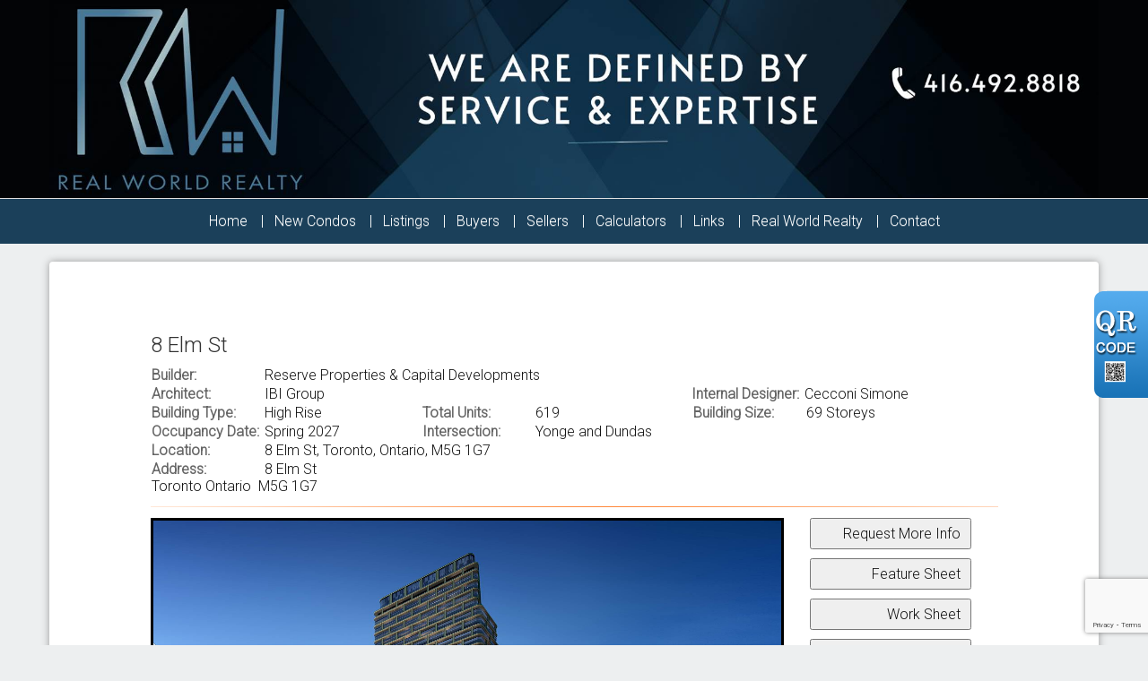

--- FILE ---
content_type: text/html; charset=utf-8
request_url: https://realworldrealty.ca/ts/widget/frms/wcntactslimfrm_resp_gray2.css
body_size: 305
content:
<br>Offending URL: https://realworldrealty.ca/ts/widget/frms/wcntactslimfrm_resp_gray2.css<br>Status-Code: InternalServerError<br>Error Message: <br>Sorry, Internal Error was occured.(The remote server returned an error: (404) Not Found.)
                    <br>Please contact your system administrator.

--- FILE ---
content_type: text/html; charset=utf-8
request_url: https://www.google.com/recaptcha/api2/anchor?ar=1&k=6Ld3FbMUAAAAACKd2QaCSFtuK4VI6OCIRVyd9Jgw&co=aHR0cHM6Ly9yZWFsd29ybGRyZWFsdHkuY2E6NDQz&hl=en&v=PoyoqOPhxBO7pBk68S4YbpHZ&size=invisible&anchor-ms=20000&execute-ms=30000&cb=ys5o9vuww2qy
body_size: 48891
content:
<!DOCTYPE HTML><html dir="ltr" lang="en"><head><meta http-equiv="Content-Type" content="text/html; charset=UTF-8">
<meta http-equiv="X-UA-Compatible" content="IE=edge">
<title>reCAPTCHA</title>
<style type="text/css">
/* cyrillic-ext */
@font-face {
  font-family: 'Roboto';
  font-style: normal;
  font-weight: 400;
  font-stretch: 100%;
  src: url(//fonts.gstatic.com/s/roboto/v48/KFO7CnqEu92Fr1ME7kSn66aGLdTylUAMa3GUBHMdazTgWw.woff2) format('woff2');
  unicode-range: U+0460-052F, U+1C80-1C8A, U+20B4, U+2DE0-2DFF, U+A640-A69F, U+FE2E-FE2F;
}
/* cyrillic */
@font-face {
  font-family: 'Roboto';
  font-style: normal;
  font-weight: 400;
  font-stretch: 100%;
  src: url(//fonts.gstatic.com/s/roboto/v48/KFO7CnqEu92Fr1ME7kSn66aGLdTylUAMa3iUBHMdazTgWw.woff2) format('woff2');
  unicode-range: U+0301, U+0400-045F, U+0490-0491, U+04B0-04B1, U+2116;
}
/* greek-ext */
@font-face {
  font-family: 'Roboto';
  font-style: normal;
  font-weight: 400;
  font-stretch: 100%;
  src: url(//fonts.gstatic.com/s/roboto/v48/KFO7CnqEu92Fr1ME7kSn66aGLdTylUAMa3CUBHMdazTgWw.woff2) format('woff2');
  unicode-range: U+1F00-1FFF;
}
/* greek */
@font-face {
  font-family: 'Roboto';
  font-style: normal;
  font-weight: 400;
  font-stretch: 100%;
  src: url(//fonts.gstatic.com/s/roboto/v48/KFO7CnqEu92Fr1ME7kSn66aGLdTylUAMa3-UBHMdazTgWw.woff2) format('woff2');
  unicode-range: U+0370-0377, U+037A-037F, U+0384-038A, U+038C, U+038E-03A1, U+03A3-03FF;
}
/* math */
@font-face {
  font-family: 'Roboto';
  font-style: normal;
  font-weight: 400;
  font-stretch: 100%;
  src: url(//fonts.gstatic.com/s/roboto/v48/KFO7CnqEu92Fr1ME7kSn66aGLdTylUAMawCUBHMdazTgWw.woff2) format('woff2');
  unicode-range: U+0302-0303, U+0305, U+0307-0308, U+0310, U+0312, U+0315, U+031A, U+0326-0327, U+032C, U+032F-0330, U+0332-0333, U+0338, U+033A, U+0346, U+034D, U+0391-03A1, U+03A3-03A9, U+03B1-03C9, U+03D1, U+03D5-03D6, U+03F0-03F1, U+03F4-03F5, U+2016-2017, U+2034-2038, U+203C, U+2040, U+2043, U+2047, U+2050, U+2057, U+205F, U+2070-2071, U+2074-208E, U+2090-209C, U+20D0-20DC, U+20E1, U+20E5-20EF, U+2100-2112, U+2114-2115, U+2117-2121, U+2123-214F, U+2190, U+2192, U+2194-21AE, U+21B0-21E5, U+21F1-21F2, U+21F4-2211, U+2213-2214, U+2216-22FF, U+2308-230B, U+2310, U+2319, U+231C-2321, U+2336-237A, U+237C, U+2395, U+239B-23B7, U+23D0, U+23DC-23E1, U+2474-2475, U+25AF, U+25B3, U+25B7, U+25BD, U+25C1, U+25CA, U+25CC, U+25FB, U+266D-266F, U+27C0-27FF, U+2900-2AFF, U+2B0E-2B11, U+2B30-2B4C, U+2BFE, U+3030, U+FF5B, U+FF5D, U+1D400-1D7FF, U+1EE00-1EEFF;
}
/* symbols */
@font-face {
  font-family: 'Roboto';
  font-style: normal;
  font-weight: 400;
  font-stretch: 100%;
  src: url(//fonts.gstatic.com/s/roboto/v48/KFO7CnqEu92Fr1ME7kSn66aGLdTylUAMaxKUBHMdazTgWw.woff2) format('woff2');
  unicode-range: U+0001-000C, U+000E-001F, U+007F-009F, U+20DD-20E0, U+20E2-20E4, U+2150-218F, U+2190, U+2192, U+2194-2199, U+21AF, U+21E6-21F0, U+21F3, U+2218-2219, U+2299, U+22C4-22C6, U+2300-243F, U+2440-244A, U+2460-24FF, U+25A0-27BF, U+2800-28FF, U+2921-2922, U+2981, U+29BF, U+29EB, U+2B00-2BFF, U+4DC0-4DFF, U+FFF9-FFFB, U+10140-1018E, U+10190-1019C, U+101A0, U+101D0-101FD, U+102E0-102FB, U+10E60-10E7E, U+1D2C0-1D2D3, U+1D2E0-1D37F, U+1F000-1F0FF, U+1F100-1F1AD, U+1F1E6-1F1FF, U+1F30D-1F30F, U+1F315, U+1F31C, U+1F31E, U+1F320-1F32C, U+1F336, U+1F378, U+1F37D, U+1F382, U+1F393-1F39F, U+1F3A7-1F3A8, U+1F3AC-1F3AF, U+1F3C2, U+1F3C4-1F3C6, U+1F3CA-1F3CE, U+1F3D4-1F3E0, U+1F3ED, U+1F3F1-1F3F3, U+1F3F5-1F3F7, U+1F408, U+1F415, U+1F41F, U+1F426, U+1F43F, U+1F441-1F442, U+1F444, U+1F446-1F449, U+1F44C-1F44E, U+1F453, U+1F46A, U+1F47D, U+1F4A3, U+1F4B0, U+1F4B3, U+1F4B9, U+1F4BB, U+1F4BF, U+1F4C8-1F4CB, U+1F4D6, U+1F4DA, U+1F4DF, U+1F4E3-1F4E6, U+1F4EA-1F4ED, U+1F4F7, U+1F4F9-1F4FB, U+1F4FD-1F4FE, U+1F503, U+1F507-1F50B, U+1F50D, U+1F512-1F513, U+1F53E-1F54A, U+1F54F-1F5FA, U+1F610, U+1F650-1F67F, U+1F687, U+1F68D, U+1F691, U+1F694, U+1F698, U+1F6AD, U+1F6B2, U+1F6B9-1F6BA, U+1F6BC, U+1F6C6-1F6CF, U+1F6D3-1F6D7, U+1F6E0-1F6EA, U+1F6F0-1F6F3, U+1F6F7-1F6FC, U+1F700-1F7FF, U+1F800-1F80B, U+1F810-1F847, U+1F850-1F859, U+1F860-1F887, U+1F890-1F8AD, U+1F8B0-1F8BB, U+1F8C0-1F8C1, U+1F900-1F90B, U+1F93B, U+1F946, U+1F984, U+1F996, U+1F9E9, U+1FA00-1FA6F, U+1FA70-1FA7C, U+1FA80-1FA89, U+1FA8F-1FAC6, U+1FACE-1FADC, U+1FADF-1FAE9, U+1FAF0-1FAF8, U+1FB00-1FBFF;
}
/* vietnamese */
@font-face {
  font-family: 'Roboto';
  font-style: normal;
  font-weight: 400;
  font-stretch: 100%;
  src: url(//fonts.gstatic.com/s/roboto/v48/KFO7CnqEu92Fr1ME7kSn66aGLdTylUAMa3OUBHMdazTgWw.woff2) format('woff2');
  unicode-range: U+0102-0103, U+0110-0111, U+0128-0129, U+0168-0169, U+01A0-01A1, U+01AF-01B0, U+0300-0301, U+0303-0304, U+0308-0309, U+0323, U+0329, U+1EA0-1EF9, U+20AB;
}
/* latin-ext */
@font-face {
  font-family: 'Roboto';
  font-style: normal;
  font-weight: 400;
  font-stretch: 100%;
  src: url(//fonts.gstatic.com/s/roboto/v48/KFO7CnqEu92Fr1ME7kSn66aGLdTylUAMa3KUBHMdazTgWw.woff2) format('woff2');
  unicode-range: U+0100-02BA, U+02BD-02C5, U+02C7-02CC, U+02CE-02D7, U+02DD-02FF, U+0304, U+0308, U+0329, U+1D00-1DBF, U+1E00-1E9F, U+1EF2-1EFF, U+2020, U+20A0-20AB, U+20AD-20C0, U+2113, U+2C60-2C7F, U+A720-A7FF;
}
/* latin */
@font-face {
  font-family: 'Roboto';
  font-style: normal;
  font-weight: 400;
  font-stretch: 100%;
  src: url(//fonts.gstatic.com/s/roboto/v48/KFO7CnqEu92Fr1ME7kSn66aGLdTylUAMa3yUBHMdazQ.woff2) format('woff2');
  unicode-range: U+0000-00FF, U+0131, U+0152-0153, U+02BB-02BC, U+02C6, U+02DA, U+02DC, U+0304, U+0308, U+0329, U+2000-206F, U+20AC, U+2122, U+2191, U+2193, U+2212, U+2215, U+FEFF, U+FFFD;
}
/* cyrillic-ext */
@font-face {
  font-family: 'Roboto';
  font-style: normal;
  font-weight: 500;
  font-stretch: 100%;
  src: url(//fonts.gstatic.com/s/roboto/v48/KFO7CnqEu92Fr1ME7kSn66aGLdTylUAMa3GUBHMdazTgWw.woff2) format('woff2');
  unicode-range: U+0460-052F, U+1C80-1C8A, U+20B4, U+2DE0-2DFF, U+A640-A69F, U+FE2E-FE2F;
}
/* cyrillic */
@font-face {
  font-family: 'Roboto';
  font-style: normal;
  font-weight: 500;
  font-stretch: 100%;
  src: url(//fonts.gstatic.com/s/roboto/v48/KFO7CnqEu92Fr1ME7kSn66aGLdTylUAMa3iUBHMdazTgWw.woff2) format('woff2');
  unicode-range: U+0301, U+0400-045F, U+0490-0491, U+04B0-04B1, U+2116;
}
/* greek-ext */
@font-face {
  font-family: 'Roboto';
  font-style: normal;
  font-weight: 500;
  font-stretch: 100%;
  src: url(//fonts.gstatic.com/s/roboto/v48/KFO7CnqEu92Fr1ME7kSn66aGLdTylUAMa3CUBHMdazTgWw.woff2) format('woff2');
  unicode-range: U+1F00-1FFF;
}
/* greek */
@font-face {
  font-family: 'Roboto';
  font-style: normal;
  font-weight: 500;
  font-stretch: 100%;
  src: url(//fonts.gstatic.com/s/roboto/v48/KFO7CnqEu92Fr1ME7kSn66aGLdTylUAMa3-UBHMdazTgWw.woff2) format('woff2');
  unicode-range: U+0370-0377, U+037A-037F, U+0384-038A, U+038C, U+038E-03A1, U+03A3-03FF;
}
/* math */
@font-face {
  font-family: 'Roboto';
  font-style: normal;
  font-weight: 500;
  font-stretch: 100%;
  src: url(//fonts.gstatic.com/s/roboto/v48/KFO7CnqEu92Fr1ME7kSn66aGLdTylUAMawCUBHMdazTgWw.woff2) format('woff2');
  unicode-range: U+0302-0303, U+0305, U+0307-0308, U+0310, U+0312, U+0315, U+031A, U+0326-0327, U+032C, U+032F-0330, U+0332-0333, U+0338, U+033A, U+0346, U+034D, U+0391-03A1, U+03A3-03A9, U+03B1-03C9, U+03D1, U+03D5-03D6, U+03F0-03F1, U+03F4-03F5, U+2016-2017, U+2034-2038, U+203C, U+2040, U+2043, U+2047, U+2050, U+2057, U+205F, U+2070-2071, U+2074-208E, U+2090-209C, U+20D0-20DC, U+20E1, U+20E5-20EF, U+2100-2112, U+2114-2115, U+2117-2121, U+2123-214F, U+2190, U+2192, U+2194-21AE, U+21B0-21E5, U+21F1-21F2, U+21F4-2211, U+2213-2214, U+2216-22FF, U+2308-230B, U+2310, U+2319, U+231C-2321, U+2336-237A, U+237C, U+2395, U+239B-23B7, U+23D0, U+23DC-23E1, U+2474-2475, U+25AF, U+25B3, U+25B7, U+25BD, U+25C1, U+25CA, U+25CC, U+25FB, U+266D-266F, U+27C0-27FF, U+2900-2AFF, U+2B0E-2B11, U+2B30-2B4C, U+2BFE, U+3030, U+FF5B, U+FF5D, U+1D400-1D7FF, U+1EE00-1EEFF;
}
/* symbols */
@font-face {
  font-family: 'Roboto';
  font-style: normal;
  font-weight: 500;
  font-stretch: 100%;
  src: url(//fonts.gstatic.com/s/roboto/v48/KFO7CnqEu92Fr1ME7kSn66aGLdTylUAMaxKUBHMdazTgWw.woff2) format('woff2');
  unicode-range: U+0001-000C, U+000E-001F, U+007F-009F, U+20DD-20E0, U+20E2-20E4, U+2150-218F, U+2190, U+2192, U+2194-2199, U+21AF, U+21E6-21F0, U+21F3, U+2218-2219, U+2299, U+22C4-22C6, U+2300-243F, U+2440-244A, U+2460-24FF, U+25A0-27BF, U+2800-28FF, U+2921-2922, U+2981, U+29BF, U+29EB, U+2B00-2BFF, U+4DC0-4DFF, U+FFF9-FFFB, U+10140-1018E, U+10190-1019C, U+101A0, U+101D0-101FD, U+102E0-102FB, U+10E60-10E7E, U+1D2C0-1D2D3, U+1D2E0-1D37F, U+1F000-1F0FF, U+1F100-1F1AD, U+1F1E6-1F1FF, U+1F30D-1F30F, U+1F315, U+1F31C, U+1F31E, U+1F320-1F32C, U+1F336, U+1F378, U+1F37D, U+1F382, U+1F393-1F39F, U+1F3A7-1F3A8, U+1F3AC-1F3AF, U+1F3C2, U+1F3C4-1F3C6, U+1F3CA-1F3CE, U+1F3D4-1F3E0, U+1F3ED, U+1F3F1-1F3F3, U+1F3F5-1F3F7, U+1F408, U+1F415, U+1F41F, U+1F426, U+1F43F, U+1F441-1F442, U+1F444, U+1F446-1F449, U+1F44C-1F44E, U+1F453, U+1F46A, U+1F47D, U+1F4A3, U+1F4B0, U+1F4B3, U+1F4B9, U+1F4BB, U+1F4BF, U+1F4C8-1F4CB, U+1F4D6, U+1F4DA, U+1F4DF, U+1F4E3-1F4E6, U+1F4EA-1F4ED, U+1F4F7, U+1F4F9-1F4FB, U+1F4FD-1F4FE, U+1F503, U+1F507-1F50B, U+1F50D, U+1F512-1F513, U+1F53E-1F54A, U+1F54F-1F5FA, U+1F610, U+1F650-1F67F, U+1F687, U+1F68D, U+1F691, U+1F694, U+1F698, U+1F6AD, U+1F6B2, U+1F6B9-1F6BA, U+1F6BC, U+1F6C6-1F6CF, U+1F6D3-1F6D7, U+1F6E0-1F6EA, U+1F6F0-1F6F3, U+1F6F7-1F6FC, U+1F700-1F7FF, U+1F800-1F80B, U+1F810-1F847, U+1F850-1F859, U+1F860-1F887, U+1F890-1F8AD, U+1F8B0-1F8BB, U+1F8C0-1F8C1, U+1F900-1F90B, U+1F93B, U+1F946, U+1F984, U+1F996, U+1F9E9, U+1FA00-1FA6F, U+1FA70-1FA7C, U+1FA80-1FA89, U+1FA8F-1FAC6, U+1FACE-1FADC, U+1FADF-1FAE9, U+1FAF0-1FAF8, U+1FB00-1FBFF;
}
/* vietnamese */
@font-face {
  font-family: 'Roboto';
  font-style: normal;
  font-weight: 500;
  font-stretch: 100%;
  src: url(//fonts.gstatic.com/s/roboto/v48/KFO7CnqEu92Fr1ME7kSn66aGLdTylUAMa3OUBHMdazTgWw.woff2) format('woff2');
  unicode-range: U+0102-0103, U+0110-0111, U+0128-0129, U+0168-0169, U+01A0-01A1, U+01AF-01B0, U+0300-0301, U+0303-0304, U+0308-0309, U+0323, U+0329, U+1EA0-1EF9, U+20AB;
}
/* latin-ext */
@font-face {
  font-family: 'Roboto';
  font-style: normal;
  font-weight: 500;
  font-stretch: 100%;
  src: url(//fonts.gstatic.com/s/roboto/v48/KFO7CnqEu92Fr1ME7kSn66aGLdTylUAMa3KUBHMdazTgWw.woff2) format('woff2');
  unicode-range: U+0100-02BA, U+02BD-02C5, U+02C7-02CC, U+02CE-02D7, U+02DD-02FF, U+0304, U+0308, U+0329, U+1D00-1DBF, U+1E00-1E9F, U+1EF2-1EFF, U+2020, U+20A0-20AB, U+20AD-20C0, U+2113, U+2C60-2C7F, U+A720-A7FF;
}
/* latin */
@font-face {
  font-family: 'Roboto';
  font-style: normal;
  font-weight: 500;
  font-stretch: 100%;
  src: url(//fonts.gstatic.com/s/roboto/v48/KFO7CnqEu92Fr1ME7kSn66aGLdTylUAMa3yUBHMdazQ.woff2) format('woff2');
  unicode-range: U+0000-00FF, U+0131, U+0152-0153, U+02BB-02BC, U+02C6, U+02DA, U+02DC, U+0304, U+0308, U+0329, U+2000-206F, U+20AC, U+2122, U+2191, U+2193, U+2212, U+2215, U+FEFF, U+FFFD;
}
/* cyrillic-ext */
@font-face {
  font-family: 'Roboto';
  font-style: normal;
  font-weight: 900;
  font-stretch: 100%;
  src: url(//fonts.gstatic.com/s/roboto/v48/KFO7CnqEu92Fr1ME7kSn66aGLdTylUAMa3GUBHMdazTgWw.woff2) format('woff2');
  unicode-range: U+0460-052F, U+1C80-1C8A, U+20B4, U+2DE0-2DFF, U+A640-A69F, U+FE2E-FE2F;
}
/* cyrillic */
@font-face {
  font-family: 'Roboto';
  font-style: normal;
  font-weight: 900;
  font-stretch: 100%;
  src: url(//fonts.gstatic.com/s/roboto/v48/KFO7CnqEu92Fr1ME7kSn66aGLdTylUAMa3iUBHMdazTgWw.woff2) format('woff2');
  unicode-range: U+0301, U+0400-045F, U+0490-0491, U+04B0-04B1, U+2116;
}
/* greek-ext */
@font-face {
  font-family: 'Roboto';
  font-style: normal;
  font-weight: 900;
  font-stretch: 100%;
  src: url(//fonts.gstatic.com/s/roboto/v48/KFO7CnqEu92Fr1ME7kSn66aGLdTylUAMa3CUBHMdazTgWw.woff2) format('woff2');
  unicode-range: U+1F00-1FFF;
}
/* greek */
@font-face {
  font-family: 'Roboto';
  font-style: normal;
  font-weight: 900;
  font-stretch: 100%;
  src: url(//fonts.gstatic.com/s/roboto/v48/KFO7CnqEu92Fr1ME7kSn66aGLdTylUAMa3-UBHMdazTgWw.woff2) format('woff2');
  unicode-range: U+0370-0377, U+037A-037F, U+0384-038A, U+038C, U+038E-03A1, U+03A3-03FF;
}
/* math */
@font-face {
  font-family: 'Roboto';
  font-style: normal;
  font-weight: 900;
  font-stretch: 100%;
  src: url(//fonts.gstatic.com/s/roboto/v48/KFO7CnqEu92Fr1ME7kSn66aGLdTylUAMawCUBHMdazTgWw.woff2) format('woff2');
  unicode-range: U+0302-0303, U+0305, U+0307-0308, U+0310, U+0312, U+0315, U+031A, U+0326-0327, U+032C, U+032F-0330, U+0332-0333, U+0338, U+033A, U+0346, U+034D, U+0391-03A1, U+03A3-03A9, U+03B1-03C9, U+03D1, U+03D5-03D6, U+03F0-03F1, U+03F4-03F5, U+2016-2017, U+2034-2038, U+203C, U+2040, U+2043, U+2047, U+2050, U+2057, U+205F, U+2070-2071, U+2074-208E, U+2090-209C, U+20D0-20DC, U+20E1, U+20E5-20EF, U+2100-2112, U+2114-2115, U+2117-2121, U+2123-214F, U+2190, U+2192, U+2194-21AE, U+21B0-21E5, U+21F1-21F2, U+21F4-2211, U+2213-2214, U+2216-22FF, U+2308-230B, U+2310, U+2319, U+231C-2321, U+2336-237A, U+237C, U+2395, U+239B-23B7, U+23D0, U+23DC-23E1, U+2474-2475, U+25AF, U+25B3, U+25B7, U+25BD, U+25C1, U+25CA, U+25CC, U+25FB, U+266D-266F, U+27C0-27FF, U+2900-2AFF, U+2B0E-2B11, U+2B30-2B4C, U+2BFE, U+3030, U+FF5B, U+FF5D, U+1D400-1D7FF, U+1EE00-1EEFF;
}
/* symbols */
@font-face {
  font-family: 'Roboto';
  font-style: normal;
  font-weight: 900;
  font-stretch: 100%;
  src: url(//fonts.gstatic.com/s/roboto/v48/KFO7CnqEu92Fr1ME7kSn66aGLdTylUAMaxKUBHMdazTgWw.woff2) format('woff2');
  unicode-range: U+0001-000C, U+000E-001F, U+007F-009F, U+20DD-20E0, U+20E2-20E4, U+2150-218F, U+2190, U+2192, U+2194-2199, U+21AF, U+21E6-21F0, U+21F3, U+2218-2219, U+2299, U+22C4-22C6, U+2300-243F, U+2440-244A, U+2460-24FF, U+25A0-27BF, U+2800-28FF, U+2921-2922, U+2981, U+29BF, U+29EB, U+2B00-2BFF, U+4DC0-4DFF, U+FFF9-FFFB, U+10140-1018E, U+10190-1019C, U+101A0, U+101D0-101FD, U+102E0-102FB, U+10E60-10E7E, U+1D2C0-1D2D3, U+1D2E0-1D37F, U+1F000-1F0FF, U+1F100-1F1AD, U+1F1E6-1F1FF, U+1F30D-1F30F, U+1F315, U+1F31C, U+1F31E, U+1F320-1F32C, U+1F336, U+1F378, U+1F37D, U+1F382, U+1F393-1F39F, U+1F3A7-1F3A8, U+1F3AC-1F3AF, U+1F3C2, U+1F3C4-1F3C6, U+1F3CA-1F3CE, U+1F3D4-1F3E0, U+1F3ED, U+1F3F1-1F3F3, U+1F3F5-1F3F7, U+1F408, U+1F415, U+1F41F, U+1F426, U+1F43F, U+1F441-1F442, U+1F444, U+1F446-1F449, U+1F44C-1F44E, U+1F453, U+1F46A, U+1F47D, U+1F4A3, U+1F4B0, U+1F4B3, U+1F4B9, U+1F4BB, U+1F4BF, U+1F4C8-1F4CB, U+1F4D6, U+1F4DA, U+1F4DF, U+1F4E3-1F4E6, U+1F4EA-1F4ED, U+1F4F7, U+1F4F9-1F4FB, U+1F4FD-1F4FE, U+1F503, U+1F507-1F50B, U+1F50D, U+1F512-1F513, U+1F53E-1F54A, U+1F54F-1F5FA, U+1F610, U+1F650-1F67F, U+1F687, U+1F68D, U+1F691, U+1F694, U+1F698, U+1F6AD, U+1F6B2, U+1F6B9-1F6BA, U+1F6BC, U+1F6C6-1F6CF, U+1F6D3-1F6D7, U+1F6E0-1F6EA, U+1F6F0-1F6F3, U+1F6F7-1F6FC, U+1F700-1F7FF, U+1F800-1F80B, U+1F810-1F847, U+1F850-1F859, U+1F860-1F887, U+1F890-1F8AD, U+1F8B0-1F8BB, U+1F8C0-1F8C1, U+1F900-1F90B, U+1F93B, U+1F946, U+1F984, U+1F996, U+1F9E9, U+1FA00-1FA6F, U+1FA70-1FA7C, U+1FA80-1FA89, U+1FA8F-1FAC6, U+1FACE-1FADC, U+1FADF-1FAE9, U+1FAF0-1FAF8, U+1FB00-1FBFF;
}
/* vietnamese */
@font-face {
  font-family: 'Roboto';
  font-style: normal;
  font-weight: 900;
  font-stretch: 100%;
  src: url(//fonts.gstatic.com/s/roboto/v48/KFO7CnqEu92Fr1ME7kSn66aGLdTylUAMa3OUBHMdazTgWw.woff2) format('woff2');
  unicode-range: U+0102-0103, U+0110-0111, U+0128-0129, U+0168-0169, U+01A0-01A1, U+01AF-01B0, U+0300-0301, U+0303-0304, U+0308-0309, U+0323, U+0329, U+1EA0-1EF9, U+20AB;
}
/* latin-ext */
@font-face {
  font-family: 'Roboto';
  font-style: normal;
  font-weight: 900;
  font-stretch: 100%;
  src: url(//fonts.gstatic.com/s/roboto/v48/KFO7CnqEu92Fr1ME7kSn66aGLdTylUAMa3KUBHMdazTgWw.woff2) format('woff2');
  unicode-range: U+0100-02BA, U+02BD-02C5, U+02C7-02CC, U+02CE-02D7, U+02DD-02FF, U+0304, U+0308, U+0329, U+1D00-1DBF, U+1E00-1E9F, U+1EF2-1EFF, U+2020, U+20A0-20AB, U+20AD-20C0, U+2113, U+2C60-2C7F, U+A720-A7FF;
}
/* latin */
@font-face {
  font-family: 'Roboto';
  font-style: normal;
  font-weight: 900;
  font-stretch: 100%;
  src: url(//fonts.gstatic.com/s/roboto/v48/KFO7CnqEu92Fr1ME7kSn66aGLdTylUAMa3yUBHMdazQ.woff2) format('woff2');
  unicode-range: U+0000-00FF, U+0131, U+0152-0153, U+02BB-02BC, U+02C6, U+02DA, U+02DC, U+0304, U+0308, U+0329, U+2000-206F, U+20AC, U+2122, U+2191, U+2193, U+2212, U+2215, U+FEFF, U+FFFD;
}

</style>
<link rel="stylesheet" type="text/css" href="https://www.gstatic.com/recaptcha/releases/PoyoqOPhxBO7pBk68S4YbpHZ/styles__ltr.css">
<script nonce="Pb_3T8eOMaurtNHYOxKxvg" type="text/javascript">window['__recaptcha_api'] = 'https://www.google.com/recaptcha/api2/';</script>
<script type="text/javascript" src="https://www.gstatic.com/recaptcha/releases/PoyoqOPhxBO7pBk68S4YbpHZ/recaptcha__en.js" nonce="Pb_3T8eOMaurtNHYOxKxvg">
      
    </script></head>
<body><div id="rc-anchor-alert" class="rc-anchor-alert"></div>
<input type="hidden" id="recaptcha-token" value="[base64]">
<script type="text/javascript" nonce="Pb_3T8eOMaurtNHYOxKxvg">
      recaptcha.anchor.Main.init("[\x22ainput\x22,[\x22bgdata\x22,\x22\x22,\[base64]/[base64]/[base64]/[base64]/[base64]/UltsKytdPUU6KEU8MjA0OD9SW2wrK109RT4+NnwxOTI6KChFJjY0NTEyKT09NTUyOTYmJk0rMTxjLmxlbmd0aCYmKGMuY2hhckNvZGVBdChNKzEpJjY0NTEyKT09NTYzMjA/[base64]/[base64]/[base64]/[base64]/[base64]/[base64]/[base64]\x22,\[base64]\x22,\x22w5AlEcOwL8ObZ8K/wocdDMOAGMKydsOxwojCisKPTRoMajBQFht0wrFmwq7DlMKTX8OERTTDlsKJb30ERsORPMOCw4HCpsK5eAByw4XCoBHDi0vCssO+wojDjjFbw6UdASTClVPDh8KSwqpyBDIoFyfDm1fChC/CmMKLZcKXwo7CgRYywoDCh8KhT8KMG8OQwrBeGMOGD3sLDcOMwoJNCyF5C8OMw7dIGWlzw6PDtngIw5rDusKCLMOLRUTDq2IzdlrDlhN+fcOxdsKYFsO+w4XDlsKcMzkFcsKxcDjDosKBwpJAYEoUfsO6Cwd/wrbCisKLdcKqH8KBw7HCoMOnP8K3U8KEw6bCpcOVwqpFw7DCtWghTgBDYcK2XsKkZlDDjcO6w4JgOCYcw6nCm8KmTcKVFHLCvMOqV2N+wqYpScKNJcK6woIhw5IfKcONw4ddwoMxwoTDtMO0LgkXHMO9XCfCvnHCjcOtwpROwrUHwo0/w53DmMOJw5HCt0LDswXDi8OkcMKdPy1mR0HDrg/Dl8KkOWdeXTBIL13CkSt5XkMSw5fCscKTPsKeOTEJw6zDtHrDhwTCh8Oew7XCnzY6dsOkwpEjSMKdSyfCmF7CpMKRwrhzwo7DgmnCqsKIRFMPw47DrMO4b8OvIMO+wpLDqk3CqWAYUVzCrcOLwoDDo8KmFGTDicOrwq/Ck1pQekHCrsOvJMKEPWfDhcOEHMOBD0/DlMONDsKNfwPDoMKhL8OTw4Muw61WwpjCg8OyF8KBw6s4w5pkSlHCusOMbsKdwqDCucOYwp1tw4DCtcO/dXwtwoPDicOywqtNw5nDgcKtw5sRwrfCp2TDsl5sKBdhw4EGwr/[base64]/w5JKZcOnwp/CmEZow4TDpxHChMKpFsKFw51eHkM6EjtNwqh4ZALDmcK3OcOmVsKodsKkwovDhcOYeHJTChHCnMOmUX/Co2/DnwA9w6hbCMOxwrFHw4rCj25xw7HDrMK6wrZUN8KuwpnCk2nDlsK9w7Z/LDQFwo3Cm8O6wrPCkTg3WUIuKWPCmcK2wrHCqMOawp1Kw7Ikw67ChMOJw4NGd0/Clk/DpmBsa0vDtcKtFsKCG39nw6HDjkA8SiTCs8KuwoEWasONdQR1B1hAwr5iwpDCq8O0w6nDtBArw5zCtMOCw4zCniwnfC9ZwrvDhG9HwqIOK8KnU8OWTwl5w5zDgMOeXhJteQjCmcOhHiXCmMO/WgxAegUBw7V8NHDDg8KTTcK0wrx3woLDlcK3dkzCvUpQWyt8BsKjw47Dv1bCqsO/wpkdd1ptwrh2NsKnWMOHwr1JeHw9QcKjw7cAMntACznDp0LDt8OyA8Oiw7Mqw5tWbcOfw4kJGcOJw5cjRBjDmcKTd8Oiw6bCl8OhwoLCghHDhMKXw69FKsO3bcO6Xi3CujLCsMKwFH/DqsOZGcKeMG7DtMO6HgMZw5nDmMK7NcOcAVnDpDLDkMOwwpvDrnElSyMKwp86wosQwo/Co0bDq8K7wrDDnAAcGxofwroKJCIURxbCv8O7OMKuCRViNBvCnMKOO2/Di8KnQXbDjMOmC8OcwqEEwrgifhvCksK8wrnCmMOow4HCvMOuw4zCscO2wrrCscOVZsOGdz7CknXCucKSGsObwoQ1YR95IQPDgiMXWkfCqRAOw6UIU1VIPMKvwoHDrsO0wpvCjVPDgmTCqkB4bMOlXcKGwqkLeHvCrntnw6pMw5nClDdmwo/Cmy7Dt31edjfCqyzDpw5Ow65+SMKbC8KgGxTDisO5wpfCgcK6wovDj8OPCcKUZcOYw5xzwpLDi8K4wpMewr/DpMKQNWHCtzkawozClSjCgGrClsKEwp8wwo3CvEzDiTVkKcKzw6/CtsOOQTPCssOzwrBUw7TCqzrCi8O0NsOww67DvsO4woRrOsOoP8OKw5fDlCPCpMOSwpLCowrDvRIVWcOEdMKNRcKZw7I9w6vDmgoyMMOCw4bCol0aTsKTwpHDucOUecKVw5/[base64]/w5LDqE5gYxxDI8O0bHHCucO9ZF5Zw4nCqsKrw7t8ByPCgAjCj8OfJMOOVCvCuj97w6sqOlTDiMO5fsKdMVNVXsKxKk1owqofw7nCksO3XDrCn1h/w7XDosKcwrUtwqfDkMOzwoPDiWnDlA9pwrDCj8OWwow9B09Yw5NFw64Gw5XCo1hVU1/CvwHDux1YHSgXAMOlQ0ovwotGYC9FbxnDkkMZwp/DqMKPw6ABPTbDv2IIwoQQw7HCny1MX8K2VhtUwp1BHsKrw7kHw4vCo3srwobDksOsBDLDiQLDsmRkwqYtLsKvw6Ahwo/[base64]/CpxFjZ0nDmh7Cu8KEwoMbwqovcmhHTcK1wqNnw4Nvw41ufyUxbsOnw6Z8w4nDlsKNKcOMJQJJK8OLYRVJIyDDh8OyE8OJA8ODXcKHw4TCt8KIw6kEw5ALw7/[base64]/DiXd3w6M6wqwDw69ZY8K8MFvDpl7DjMKuwrZnFFVYwp/CtRANccOuNMKGe8Owem4ELMKuDStKw7gPwo9eEcKyw6TClcOMecO3wrHDmEZ+HGnCs07DkcKgakDDgsObAgVlMsOawoUpIXfDq17CnxrDjsKdSF/CjsOMw6MLLQBZJFzDoEbCucKiExVnw7FSLAfDvcKlw4Zxw74WVMKbw50rwoLCucOPwpkYN1YlXSrDhMO8NhfCkcK9w5fCt8Khw4w1DsO9X1EFXDXDjsOfwrVWP1/[base64]/DhgpBahzCrSDDlcKdGhTCiVlkwpHCnsOOw7TDjGhKw6dDLEPCgQ17w5vDiMKNJMObZwsfLGvCmAXCmcOJwqTDlcOpwr3DtsO/w5Zhw6bCksOIAQYCwpMSwqfDpkvClcOSw5hGG8Otw7McVsKsw6lVwrdUelHDvsK/LMOBf8OmwpPDt8O/wpB2cl8hwrLDoXx0elDCgMKtGQp1wrLDp8KbwrEGYcK2bz4cOsOBGMO0w77Dk8KoBMKMw5rDosK5bsKNHMK2QCpYw44/[base64]/wphSw6RzdMOfVHBDesOCXsKOJ0Aqw54iOlHDgMO5M8Kdw53CthzDhGvCh8Ouw7fDggFmTsK3wpDCiMOVVsKXwp1Twp/[base64]/DlcKqQCjCoX/CtcOiKcKPw7YoW8O2GAXDt8KNwoPChkTDulnDsmUPw7nCrW7DgMOyScOGfDlFH1fCuMKjwp9ow6hEw7dXw57DnsKUcMOoXsKowqpwW1dQEcOWc246wos6B0o+woQUwqRxSxgtGClVw7/DlhnDh17DicOowp4Tw43CkT/DvsODQCbDsEhMw6HCkxlGPCrDmRQUw7/DoFthwrrCmcOSwpbDjl7CmW/CtnZdOxEuwofDtiEVw5jCt8OZwqjDjkI+wpkPOgvCrQEfwr/Du8OnczfCr8OhPxTCqz7Dr8Ovw6LCuMOzwrfCoMKCC2XCnsK/[base64]/DmT8yBzVHZCh9w7scw7rDmgDDocKoelUEAxvDosKyw7oUw5llQR/ChsOCwpPDhMOQw6jChSrCvcOYw6M8wprDvcKpw79jHCTDncOXZ8KZOMKrYsK6C8KtTMKCdSBpYwbCrHHCnMO2E13CpsKnw77CpsOAw5LCgjbCkgobw4PCnHEldDXDvFoUw4DCu2jDnU9ZdUzDrlpjB8OkwrgxDH7Ci8OGAMOEwo/Ct8K4wrnCmsOVwoA8w5pDwovCqXguCXNzOcKNwqhmw61twpEQwq/Ct8OjOsKKE8OOVkVNXmoHwpdbM8KNH8OHScOBw6Iqw4ENw7XCmTpufcOYw5HDrcO8wo8two/CnV7DoMORYMKSH1AYdWHCqsOKw7bDrsKIwqvCtCfDgzE5w49Hb8K/wqnCuhXCqMKQYMKcVjrDi8ObfVwnwqHDscKhY0LCmRUOw7PDn04BFHtiRkdowqFDUj5cwqnCjQtIRXzDgU/CpMODwqR0wqjDkcOoF8KGwpwTwrzDsB5vwo7Dol7ClhZww7Zmw4MRO8Kod8OffsKSwopuw6/Cp11xw67DpB9Bw4cKw4xZLMObwp8aLsKYMcO3wqlJLcK+D2jCqlTCnMK+wo8IXcOmw5/Dg37Dp8OCeMOiM8Ocwr0bEmAOwpdpw63CpcK5wokBw6xODjQZGy7DscKkSsOHwrjDq8K9w4IMw7o/BMKMEU/CvcK4w5rChMO7wqwXEsKiRTrDi8KXw4TDoVRcYsODBiXCsXPDv8Ope0BlwoUdT8O9wp3Dm2ZxKy1Owr3CulbDtMKNw4jDpGTCscOEdz7DgGBrw71SwqPDjFfCssO9woLCmsK8aUVjL8O7UzcSw5TDt8O/RwI0w645wpnCp8KMdX1oWMOAwo1ZecKgNCF/wp3DkcKYwphTVcK+e8KDwqBqw6oHRsKlwpkAw4bCgcOlFGPCmMKYw69cwqBhw4/[base64]/[base64]/CrMOow7V+w6jDtcKIbMOoHj8JwpU9KUwAwol/[base64]/Dn8K3wrRHwpnCnDfCicOPw6FHw4TCjsKiN8OFw7w/YlgqKH3DnMKNIMKJwqzCmFvDhMKGwoPCg8Kjw7LDpSE5LBzCpArCsl8tKC1HwogDV8K5F3tYw7vCmQ/CuxHCh8OkDcKSwqBjRMO1wrvDo3/DoTddwqvCicOkUEsnwqrCnX5qR8KKCUvDgcOjO8OrwoQAwo8vwooAw7PDrzzCg8Kzw4snw4rDkMKTw4lOSAbClSLCi8Orw7Rnw5nChW/CvMObwq7Don9rR8Kjw5Niw6EUw601ZF3DvUVMcyDCr8OCwqTCoWFJwqUAwooXwqrCsMObQsKXOV3Dl8ONw67DjcObOcKFZSnDmjRgRMKCLmhkwp/DiXTDh8OVwpBGIh0Gw4Ypw5zCl8O4wpjDtMKtw6gFC8Oyw6l8wqnDhMOxT8Kmwo4nbHzCmh7CkMK6wqXDvQElwrBsCcOKwr7DkcKYWMOBw5d8w4/CtwAEGjAJWnc1NG/CucOSwqpdf0DDhMOmMi3CsWhDwo/Dh8KHwoHDlMKXHB1lPFF1NQ4dakzDk8OPDQRXw5TDnVbDlsOOISNcw74zw4h/wp/Cs8Kmw6F1WQZoP8ORSxEWw6pYdcKXfETDqsOTw4UXwprDk8OlNsKjwqvClRHCnH19wqTDgsO/w73DnUPDlsOSwr/CrcOkB8K8HcKdRMKpwqzDu8OQNMKiw7HCvsOwwpoSRRnDsSbDvkQxw5FpC8O4wqd5KMOuwrMpa8OHRcONwpk9w49/[base64]/[base64]/UcO7B18+wpR0ThTCnsOPBmbCisOQAcK2bUzCnMKxITE7JcO3Tm/[base64]/Dt8O6wqjDk8KfwojDowHDo8K4w47CgVQsMmYsZxVBBsKzO2MCSRx6eyzChCPCnVt1w5bDhycRFsOHw7Q1wpbCkh3DhC/Dp8KSwrdndBMvScO2EBnChsOKDQPDmMO4w7ROwr51N8O2w4t9AcO/cXdCQ8OMwrnDhxNow6/CjQnCvnTCuSvCn8K+wrF4wonCuw3DhQJ8w4cawoPDqsOMwqEvQnTDnsK1aRVoTmVJwrEzJ1/DpsK/[base64]/cMOgN8OtwpIXY8OZwo0dSDtNwq0mEBhAw7YFKsK9wpHClCPDl8OQw6jCoxjCvn/Cv8OOZMKQO8KSwpVjwqoHE8OVwrAzT8Orwrcsw4PCtWLDpT4saEHDnjklJMKdwrrDiMOBA1rCinZOwpd5w74dwoTDlTdVUX/Dk8KSwpAlwpjDl8K0w5VPb1AlwqjDlcOxw5HDm8OHwrxVZMKIw5PDl8KHEcO9JcOmMAIVAcOCw5bDii0ewrjDoHI0w4MAw6rDhT9ET8K9WcK2HsKNOcOww58eVMOEXx/CrMO3a8KdwooeSh3Ci8KPwqHDs3rDpy0JKShYRVkWwr3DmUTDjzrDvMOXBUrDgFrDhW/Dgk7CvsKKwrolw7k3SkIIwpXCkHQKw6TDsMKEw5/[base64]/[base64]/Cp8ORw6PCrQFufsOmw7dMwpITwrHCtHkRTcKxwqFsQ8K5w7RVCEcTw6jChsKMCcKkw5TDisK7JsKXRhvDmcOAwoxfwprDucKEwoHDt8K9XMOGDRomw70XfMKVVsOWbh4nwpkyNzLDtFESOlQ+w7nChcK/w6dnwrjDlsKgUSDCh3/CpMKYKcKuw4zDn13DlMO+AsKVRcOmaSonwr05fcONLMO/[base64]/[base64]/w7/DpMOsWsO0wrjCnnnCiFnCvRHCqUA3w7VBZcKEw5F+SlkGwpDDhH1NdhDDgArCrMODUB11w5fDsCrDmnMxw7lbwo3Cm8O9wp9+Y8KbOMKDD8OHw7wFwpLCsyUKHMKQEsKCw7/CuMKkw5fCu8OqccKxw5fCmMODw5HCoMKqw6YcwoJxfz5yE8O1w4XDicOdAEpXHntFw5l4G2bCqMOZGMKHw5rCqMO5w4/DhMOMJcOTDzLDs8KjIsOpfH7DscKowrkkwozDjMKGwrXDikvCiy/[base64]/CrhFBKi9NUCEuwpLDr8ORwo7CsMO7w5DDjUHDqicNWl4uNMKBen/CmnBAw6vCtcK+dsOKwrx/N8K3woXCicKIwrJ8w5nDhMO9w4/[base64]/DrcKXw4dSWcOUFsK4M2vCpizDhF8SICLCoMOJwqgKVWxXw4nDqFE2RQDCtA8bO8KbVlZ8w7/CoSzDq3F6wr9FwrtPQCvCksOBW3ItMmZEw5bDlEBqwr/DqcOlRBnCm8ORw5TCjFXDmj7CoMKJwrjCqMKbw4YNZMOKwpfCiXfCtlfCslrCoAJ6wpk1w5zDjkfDh1hlBcKYMMKhwoF1w79oCTDCthFmwo95KcKfHytuw5whwpR1wo5Yw7fDg8O/w4LDqMKXwqwtw5Jyw6/DoMKoRQ/CqcOjKsOPwpddVsKlaiYew4Z2w77CmsK5KQREwoQLw5/Dh0dswqELOyVmf8KCBlDDhcOow7vDsz/Cj0BlB2ckAMKIbMO3wrrDowNXaV/CsMO+EMOsRltoCzZCw7HClW9XEHMlw5rDgsOqw6J4wpjDl0EYficBw4XDnTMCwp3DjMKTw5kow6JzczrCqsKRbsObw6Q7LsOxw6x+VALDlcO/RMOlR8ONfTrCnXfChiHDoX7CocKjBcK+K8OID0DCpCHDphHCkMOfwpTCr8K9w4cuVcKnw54WLUXDiHzCgyHCrmzDrk8SSVjDkcOgw6TDj8K0wpnCsk16EXLCpBlTfsKjw57ChcKowp7DpinDoA4LdHAgEV9dBm/DvEbCtcK9wrzCj8O7OMOcwpfDs8KESl7DjUvDt3TCjsOPKMKFw5fDv8KGw43Cv8K3RyIQwoZwwrXCgk5bwojDpsONw50CwrxRwoHCoMOeSnjDjg/[base64]/CmcOGwqDDmMKvasOzDS/[base64]/CkcKGwrrDvsKdYsOnBsKCw58Ow4E8TxsswrPDqsKGwrvCmDbDmsK+w7t5w5jCrmnCgxtTEMOLwrbCiyxRKU3Cj10vAcKME8K5CcK2PHjDg0J/woHCocOcFHDCh0QkfMK/[base64]/[base64]/[base64]/[base64]/CjxNGw5Q6CV9swqlob8OBSz1/w5jDpAjDhcKxw4RzwpHDr8OBw6LCtjUCPsKhwqLCs8KCQ8KQcSDCpxXDrWDDmMOqbcO7w7UVw6jDtSU/w6pOw7/Dt3ZEw4fDrF7CrcOrwqfDtcK6A8KhWmhVw7nDoxggEMKNwoxUwrFew6F4Dw4Jc8KPw7hxGhdhw7Jqw77Dh1YRcMOrdzUtIm7Cr1zDuyF3wolmw4XCssK1MMOad3dbUcOHPMOlwphdwrllED/DqSFjHcKOU0bCqSDDpcO1wpgfVMKvbcKcwoZCwqh9w5jCphVVw5c7woF0UsODB3N1wpDCvMKTNDXDpsOzw40pwpN0woYDX0DDklTDiSnDlEEGEwI/bMKwL8K2w6IycDnCjcO1wrPCqMKCQQnDqxnCosO+TcOgPQ/Cn8O4w4MIw789wqjDm2wSwrbCjBvCssKtwq13GRhnw5ETwrzDlsOETQbDiBXClsK9b8Oke3dTwo/DnAfCmQovRcO/wqRyesO+PnBcwpg0UMK9Y8OxXcO5BQgYw5Ivwo3Dl8OwwqLDpcOCwr5Bw4HDjcKVXsONScOrNmfClj7DjH/CtlE7wq7Dk8OVwpIKwqrCnMOZc8OgwohYw73CvMKaw7fDpsK0wpLDi37CsBDCgn9MCsOBFcOSLFBZwr1jwpltwoPCvcOcGEDCr0t9MsKSMjnDpSYJLMOAwo/CrcOnwr7CtsKAUFvCu8Oiw6o8w7TCjHzDqgtqwrvDtEkSwpHCrsOfXcK7wrTDmcKzHxQBw4zCpAo8a8OtwoM6H8OMw7k/BlNXPMKWW8KMGzfDow0ow5piw7/Dt8K/wpQtc8O9w7/[base64]/FsOow5LDglIEw4jDo8O0wpPCh1A+MsORwpJTFRdvJ8Okw5jDuMKOwrpgSAx4wpYAwpTDhFzChTVHIsO0w4PCqlXCoMKdWsKpe8ORwoQRwpUlGmIYw7DCoibCqsKabMKMw7Btw5NEDsOtwqJlwpnDlg10CzIJbGlAw5dffMKrw4htw5fDr8O0w6ofw7/Du2XCq8KPwqLDkjbDtDo/w5MMFHrDs2xfw7DDpGPCrBPDssOjwp3Cj8OCIMKsw79pwpRtKmBbWS4Zw5NWwrrDtkLDjcOjwo7CuMKQwqLDrcKxc39dEzA6KlV4GnvChMKOwoQvwplVIsOlfsOJw5zDrMOTG8O4wpTCuUQMB8OkVm/ChRo+wqXDgA7CjjoAQMOew7M0w53CmFVtFRfDpMK4w6kgHcK8w7XDv8OBdsK4wrsbXzrCvVDDgTFvw4/[base64]/DmcKkWnrCrcK/c8OPwqwCZsOHa1B/Zz7DvMKfdcORw6TCh8OURCzClDfDrirCojRiHMOrFcOZw4/Do8O5wq8dwq8dNzt7LsOrw44GMcOyDQvCgsKtckrDjTcaB3leM1nDpMKHwpYtKQ7ClMOIU3rDi0XCuMK2w50/[base64]/w4LCmsOuesKJw7QFwrAVGsKkwrjDh8OMwpQKD8Kuw4F2wo/Cl17CtMO7w6XCvsK8w5pmZMKEHcK1wpHDtRfCqMOgwrZ6EAsMf2rClMK6CG4FMcKYd0LCucOLwpbDmzcKw6vDgXTCiH/ClRoPDMOfwrDDtFpzwpDCkQZCwoDCsE/CtcKXPkhmwpnCj8Kkw7jDsnzCkcOLNsOefwAjNhtiTcOAwofDnV8MeSLDnMOowrTDlMK+e8K3w7R9fR/Cs8KBaREJw6/CtcORw7wowqUfw4vDncOgXl8efMOEGMOjw7HDpsOWR8K3w7IgOsKUwp/DmiJ/UcKwdMOPIcOdNcOlCQ/Ds8O1Sn5tJzdjwp1sIjF3J8KKwoxvQFZOw50ew7rCpQDDjRFWwpw7SDrCtMK4wpYwCsOXwo8swrPCs27CvTBbfVjCiMKyD8OXM1HDm3LDhTwuw4zCuUtJEcKQwpVMTTzCnMOQwrnDjsOCw4DCm8OzWcO8CMKjTcOBV8OOwqp2RcKAUQ4owp/DnVjDtsKyAcO/w7Y8ZMOVYsO/w658w4kiwonCocK5RizDjz7ClgIqwpTCiVnCksOwccKCwpM1b8KqJTl/[base64]/DvQ4Ew7AtNBQtwofDn3FcckjDri0pw4/Cui3Cq1Uew6tmOMO8w6vDgRHDp8K+w4RVwrLCh25rwoVMHcObcMKUWsKrdHTDgCtPD2gUNMO0Ji4aw5vCm1/[base64]/Q8KWEUvCuG/Dg0gJXMKvfmDCvBxwDsKXesKDw43CoB3DpmQcwoI1wo5Nw4d2w4fCiMOJw4TDlcKlfhzChDkofztIGUVaw41dw5x0w4hlw5tmDzHCtRrDm8KMwqsewqdSw4nCgQA8w6PCqD7DlcKawpnCtVzDt07Cm8ObAmJfdsKRwol/wpDCgcKjwogRwokiwpVxR8Oqw6nDtsKNFSfCs8Onwqguw4PDlzVYwqrDkcK/KgQ8WTHCpTNXQ8OIW3vCo8KzwqPCnwrCnsOWw4vDicKLwp0QXsKvZ8KDIcOcwqrDoURNwpRCw7nCtmYgTcK1acKVX2jCv0ARAcKbwrzDtsO+EDUmHkDCqRrCnXvCh0QXO8OkY8KhWHXCsFfDpiDDqGTDl8OrKsOqwq/Cv8OdwqB1PDrDisOcEsO+wpzCm8KsJMKHejdbSGDDrsOuGcOdWU9zw5JHwrXDjRQyw5HDgMKjw64bwpsUCXgnHCpywqhXw47CoVs9bsKzw5TCh3EsLjvCnTVZVsOTa8OHbWbDqcOUwp46E8KnGHZDw6k1w7HDncO0BWTCnWfDiMOQOWY0wqPCh8Oaw5DDjMOrwr/DqiIlwr3DgUbCo8OrRCVSUzhXwpXDjMObwpXCncKQw6RoaiJcDmAGwrbCvXDDhWjCi8O/w5PDocKLQSzDnWvCnsOVw4TDisKtwowlDyTCqTEMF2XCgcOdIEnCpQ7Cj8O/wrvCnXMddGtjwqTCsybCvVJObl14w4TCrTJlTGNtGsK8McOoDiHCjcKCYMOAwrJ6PWlywrzChMOaPcKgByUTAcOUw6zCig/ClX8TwoPDtsOnwqzCrcOjw43CksKmwqQhw53CjsOFIsK4w5bCnAFwwqQHSXDCrsKyw4vDlcKiKMKcexTDmcOnVT/Dmn7CucKuw6hoJ8Kmw6nDpA/CocKlYyRNNMKRfsOHwozDtcK/w6YJwrXDtGUrw4/DosOLw5RoFcOufcKMa07ChcO8L8Kmwo9VMgUNT8KQwphgwph/[base64]/DusO+KcOicX9hMlE+AcOCMQHCq8Ksw4EnGVM4wr7CgBMZwprDqcKKEz84MjlUw6wxwo3Cn8O4w6HCsiDDjcKYBsOGwp3CuiPDs0zCtRpibsOvViPDhsKyacOCwolMwpnCoDjClsO6wpZow7xBwr/CgHpJTcKXNEgJwrt7w5gYwq/Clg8pY8KFw4IXwrLDn8OJw5jClip7BHjDncKzwqt/wrLCgxFKBcKjOMKZwoYAw7AVOS/DucOMwoDDmhNKw7fCnUQ1w4vDjWgmwrnDpxlWwptuJzPCsWbDoMKcwo/[base64]/Do8KjNyEewr1Dw7LCmDvCmcO/NcKxUcKgwqDDhcKMYlAnwr0sRWp8I8KIw4PCijHDn8KRw6kKUsK3WQUKwovDi0bDpGzCoGTCr8KiwoFnDcK5wq7Dr8K8EMKHw7gYwrXCqWbDn8K7RsKUwrZ3w4YAfRo1wrrCkMKFVkYYw6VWw63CjCdiw7wASyYew6h9wobCkMOmZHIVTVPDh8OtwpoyRMKwwpbCoMO/AsOgJ8OtMMKtZRHChMK2wpXDn8K8AjwxQEnCundgwrXCmALDrcO3LMOXO8OiXhlpJMKnworDmcO/w69nLcO/ZcKhV8OMAsK1wrRuwowKw4/[base64]/[base64]/Cnyp+w7cbwp8BKCYHw4B2UzPDnhEqw53DncOXdC1Sw4pKw5k0wobDnCPCgjTCqcOEw6rDvsKMcQ0UVcK1wojCgQrCoi4UBcORH8OJw7EqCMODwrfCrcK8wrTDlsOUFRF0bhvDkWfCgsOIw7/CqgUQw6XCuMOBAn7CrcKlWcKyGcOrwqPDmwnCnjxvQHDCqnNFwoDDgTdfQcOzDsK2bCXDh13CrjgMQsKgQ8Okwr3CjjsPw7TCtcOnw4VXHF7DnkZpRCfDhRQ/wqzDjlPCqF/Cn3B/wocswp3CnmBfMFQqdMKsODEUaMO2wq0owoExw4Ujw4wcYjbDpwRqC8OcdMOLw4HCtMOXw4zCnWIQbMOAw5wGVsOtCGZ/dks6wp1BwpcjwqnDlMKMZcOQw7/CgsKhHTMPeV/DrsOsw48jw51Zw6DDkiHCu8OSwoA+wpjDoiHClcO6SQVDBCDDoMOvcwMpw5vDmkjCtsOEw7ZICXwnw7MyJ8KeGcKuw48qw5oiN8KKwozCpsOUB8OtwrdOSHnDs196RMKQXzPDpU4Pwq/DlXojwqsAOcKfQxvClx7DqMKYQFjChA0uw5tlf8KAJcKLNGwWRHPCk0/ClsOKRHLClBvDrW1VLcO1w4kdw5bCs8OKTSI5Am0UEcONw5HDssO6woXDq0tBw5pvd2vCisOnJ0XDqsKxwo4WKMOHwpTCjT8hR8KgKVTDsDPChMKZVSsSw5p/[base64]/Csk8pwqTCo8OMc8OcwpsYMAvChcOna1k1w5jDgCjDlR1/wpRjOGpCc2bDh3jCqMKhBw3Di8KXwodRRMOGwqLDvsO5w7DChsKZwpvCi3DDiXXDusOOSnPCk8OGXDnDtMO7wprCilrCmsKEAj3DqcOJecOBw5fChk/Dilt8w4szcHvCpsOmO8KYWcOJXMOhdMKtwqQueULDtALDh8KjRsKkw4zCilHCmmsCwrzCscO0wr/DtMO8NAjClsOaw4IdBz3CqcKGIV5AG2nDvsKzSxNUSsKEOsONV8Kbwr/DtcOhR8KyZcOAwqA0CEvCtcOmwpfClcO3w7kxwrXClx9bIcOYHzXCsMOhSB50wpJIwqJ7AsK/[base64]/CvH0WVTPClBXDvzMTworCo8OPbcOpwr7DoMKbw5w9T2jCrkDCtMOtwrPDvgBIwphAA8OFw6TClMKSw63CtMKNC8O5DsKVw57DrMOWwpLCnkDCpR0cw7vCklLClF5rwoTCpUtUw4nDjUtJw4PCsE7CunrCkMODL8OcL8KXZcKfw7AxwqLDq1jDrMO8w71Nw6Q/Ok0hw6xdHFFXw6ckwr5Lw60bw7DCtsOFTcO4wrHDtMKGEMOmBQ0wFcOVLQzCrzfDmDHDh8OSJ8OFOMKjwp8Nw5vDt2vDpMO3w6bCgMOhPBlLwosuw7zDtsKow5d6B2QkBsOSbB/DjsOhWWjDlsKfZsKGUU/DlzkgaMK1w57CiSXDjcOFYVw2woArwpgYwrdRAgEQwrBDw4vDi29QK8OBe8K2wqBEcRscOVTCpCd3w4PCpF3DrMOSWU/DkcOEcsO5w5zDlMO6AMOrF8OlNVTCtsOPAgFqw489d8KoJ8Ozwq/CgyJLNEnDjRIlw4lCwoAPYxcbQ8KePcKqwqoewqYEw49ZN8KrwrFmw7tOdsKWB8KzwqQqw57CmMOgPyxuPjHCusO3wojDjsKsw6bDmsKfwp5PBWzDgsOCQ8OJw7PCmnBWYMKBw4RLBUvDq8O7wp7DgifCosOzKy3CjjzCl0A0RsKOCl/DgsOgw7xUw7jDoBpnUH4WQsO5w4MRS8KMwq8eVn/CocKsf1PDtsOFw4hRw57DnMKpwqp3ZiYYw5jCgClDw6E0WwEfw77DuMKRw6/[base64]/CpcOsw6DDt8KXw6LCrsOXSMKJd8Ozw5rCuUDCtMKRwpZOwrvCnSdTw4DDisK/[base64]/DgsO8wprDiwV0wqIUfsO0wpoOIsORUsO5wrnDg8OqLy/CtcKZw7FOwq14w4rDknFDV0DCqsOXw63CuEpyFsOsw5DCo8KxSBzDsMOFw5Z6cMOow7gnMMOqw5c/HsKdch7DvMKQN8ObL3jDsmRAwosTTV/CvcKhwonCnsOyw4rCtsOzZGdsw5/CisK7w4AzcHDChcOzQl3CmsODFFXChMOFw543P8Oaa8OTw4onS3rClcKowrLCvHDCn8Kiw7bDuUDDjsOPw4QfcWkyJ3IDw7jDl8OxXG/DsjE/CcOnw4tawqAyw7FAWkvCu8OKQFXCnMOXbsOIw6zDjmo/w4vCpGo7wqNuwpDDh1fDgcOPwqsAFMKIwonDsMOXw4TDqMKswoRYYzbDvSJmSMOwwqnCicKpw6LDisKiw5DCosKeM8OobWfCkMOkwo8zBV5yDMOpHFfCnsKSwq7DmcOtIMKbwr7DplfDosKwwrbDtlNww6rChsKFDMKNPsOEZSdpGsKKMBhpKXvCt0EvwrN/ZTwjA8KNw4TCnHjDuUPCi8K+FsOpTsOUwpXCgsKowo/DnyEtw4h0w7B2Sl8Nw6XCusOxNBURTMOYwpQEXMKnwpXCnCXDmcKsHsK0dsK5S8KkWcKBwoBKwr9Tw6oow6AEwrojdjjDiwrCjXVOw6gIw7g9CD3Cv8K6woTCs8OUL0jDuS3Dg8KVwpjCqQ5lw4XDgsKmH8OPQ8OSwpzDkHUdwq/[base64]/LQvCnTfCn8OvbcKJw5U2Xh3DhcKLbWgrw4TCu8Oyw4bClMOhYcOywr19OAHCmcOVbmESw7/Cg2bCqcKQw7TDhUzCl3fCkMKvGxBfLcKJwrEIU3DCvsKGwrgvQSHCjcKzbsOQEwAwTcKcciEcC8KtdMKOAF4HdMKmw6LDt8K/H8KmZS4zw7jDnGQmw5rClBzDnsKfw4UvKlzCpsK2XsKBC8OSdcKRBCxMw5Mww7jClCrDgMOZF3jCrMK2wq/DmcKyIMKnD044G8Kbw7vDsxk9Q1ZTwofDqMK7FsOKL2heB8Ovwp/DocKEw4ofw7PDp8KKLwjDnkBbei0mWsOFw6lwwqLCulnDqsKrCsOcfMOKGFd+wp0ZdyJYb39NwoUGw7LDj8O/KsKFwpLDrHjCiMOYMsOxw5RDw6ovw6UASWgoSxTDuDdMfMKHwrBScznDisOpI3hHw71mbsOJC8K1SC4kwrISLMObw47Cm8KccDHDk8OuCVQfwpItQQFTWcKGwo7CkEljHsO5w5rCl8KZwojDlgrClcOlw7HDlsO5YcOxw5/DnsO3L8KmwpfDjMO7w4I2HsOtwq41w6jCjBRswqwawoE0wrQ/WinCgiAFw7UsRsO5RMO5YsKjwrlsM8KofsKnwpnClcKYVsOew7PCp0tqdmPCpCrDjgTDkcOGwpQQwpp1wpchMcOqwqoIw5QQFUjCi8KjwrvCrcOHw4TCicO/wqDDr1LCrcKTw5R6w4g8w5TDrGzCsmrCvggqNsKlw5J0wrbDkivDoG/Cr2clLVrDj0XDqmFXw5IAfhrCtsOww5HDk8O+wrhdEcOjKcOKIsOdW8K1woQ2w4MAVcOUw4YDwobDvmAaP8OAX8OuIMKlF0PCtMKZHyTCn8OtwqjCvlzCglMgTsOuwpHCvgMfchl+wqfCqsOiwpsnw5NAwrnCtRYNw7zDocOewrkKElfDicKtIk8vNn/DoMKEw5QTw6x8EMKJVX7DmEw+RcKYw7/DkVJ0MFsMw5nClxNdwq8Hwq7CpEXDu3N0P8K4dFbDnMKowrIRWSHDvQnClhxWwpnDl8KOasOFw6Jqw6TCmsKEMlgKG8Ogw4bCtsKPb8OsdRbCj003TcKAw4XCthYaw6powp8mRWvDo8O4QA/DgHN9bcObw4BdcHTDrArDjsKfw5LClU7CsMKhwpl4wpzDiVVnWX5KHg8zwoAkw4vCgUPCnRjDhBN/wrV7dXc0YEXDgMKvasKvw6YIAVtxf0/CgMKmU2VPeGMUccO/XMKABjxadh3CsMOKXcK4NGFQSjF7ZQYLwrXDqRF+KMKwwqvDswjCgQkEwpsHwq8SH0kDw73Co13Ci1bCgMKjw5Afw6I9VMOiw5oXwpLCrsKrC3fDmcOATcK/B8KCw6/DvsOMw7DCgDzDtwUICkbCoiF9NlrCucO+wos5wpXDisKcwrzDqiABwpsuG0/[base64]/Uj/[base64]/CqDEVEMKHWsOKJ181bMOjGyTDvXjDpcKmfcKLYsKZwqnCgsKPLDbCmMKdwojCiTNmw6zCqwoTH8OBBQJkworDrCHDpsKiwr/[base64]/DkcOJU3g/[base64]/Dj8OkaVfCjcKMVEzCt8KsNwdhw4fDsMO1wr3DgcO7fXEFdsOawppyFgpewql7ecK3acO6wr9yfsKtc0I7B8KkZ8K2w57Do8KAw7lwNcKYNgrDk8OZAzPDscK2wqHCpE/[base64]/[base64]/w75Mw67DmsOmwq7DucKew43CtsO1Qk3CkCRSf8KaB35kdcOcFMK+wr/DmMOLTQfDslrDmwzClDFZwo1Fw79BOMOvwpTCsj0SImM5w5sOP3xKw4/CgRw1w5J+woZHwoYtXsOZQkNswo3CsnHDnsKIworCqsKGwpZpCnHCi34/[base64]/Dq8Ksw5Riw47CiQjDgcOawptEH8Kwwo5awrtBNHxpw7gUTcK3BFrDlcOLLcOKUMKdD8O8IsOVZhHCj8OiOcKMwqc7PgkJwpTCmGfCoiPDmMOVJBTDtG0Fw71aKMKbwrsZw5VYTsKHNMOrCz0FFQ8Gw6Yww5nCixjCm0ZEw67CosOYMCQCCMKgwqHCoQF/w6kzdMKpw47CmMKsw5HDrEPCgiBdImpVQcOWDcOhaMKRb8OVw7JAw7MKw7AUKMKcw4ZrBMKZRk9iAMOMwowYwqvCnQ0oDn1uw6Uwwq7CpgkJwq/Dt8OeFQgYOcOvF2/CpE/CtsOSasK1NWTDnDLDmMK1c8OuwoQWwqPDvcKtNhPDrMOpSHtHwpteeGbDm1zDki3DpH/[base64]/wpANdcKrw6Rbwo/DvMKlwqIOQVLCo0TCqsOzb1HCs8O/PH7Cn8KHwrIAfm4rEAhTw7MdZsKJLTlfEW04HsOSDcKXw48ZZTvDhUIgw6Mbw4N3w43ChEHCr8OEbAYmLsKiSGhtPhXDng5LOMKJw4ouYMKQM0nCk2wmLw/DhcONw4zDjsKLw63DuWrDmMK8LW/[base64]/CkcOhwoNkMMOUwoksPsKvwpjDisKvw4bCqT5rwrHCpBRlBMODCMKPQsOgw6VbwrY9w6khVR3Ci8OwD3/Cp8OzK09+w6bDliwoUwbCv8Oqw4EtwqlwPipsc8Olw6/[base64]/[base64]/Csw5Gw7nDgcK5fcK5TcKiwpx6wrrDmMKwwrhMw4nDsMKKw7bCs2HDplNMEcOpwo8+e0PCjsKUw5jCosKwwqLCgV/CpMOfw5/CjzTDpcKqwrPCiMK8w61QKgtRCMOCwrwdwppfLsOrDW83Q8O2JGjDmsK0dcKPw4bCvBzCpgJIf2Z8wobDtRUefXrCksK8dAPDqsODw4taPn3DoBfDn8Oiw4oyw7rDqsOYTzHDhcOSw58occOIwpTDpMK5Eis+VTDDsGsMwrR2DcK/AcOIw7lzwpxcwr3Du8OAKcK3w6Y1w5bCk8Obwp4vw4XCinXDt8OODW9xwq7CtxMTKMK6YcOMwr/Cs8OHw5nDpWnDuMK9YHwgw67CplXCqE3DmmnDqcKPwogswoDCpcOww751RmoQHcOhchQ6wqbCqxFuZBVnXcOHWMOpw43Dpy0zwpfDghJqwrnDh8OMwoZ7w7DCt2rCpnPCucKuH8KCcsKMw601wpoowpjCtsO3OFVvLmDCk8K8w5FNwo/CvyY3w6NZP8KCw7rDpcK2GsKdwobDnMK4wok8w453Jn94wosHDRbCjU7Dt8KmEl/[base64]/Pk5uw6HDlcOxw7NsCRZ+w7vCgWXCnMODesOAw4bCqV9zwqtnw7oRwofCksK7w6dyQ0/[base64]/CnDbDnMKTfMOlw7jDjMKOwojCisOEw6jDvjPCl1NZw43CmE9FJcOmw5h6wrnCrA/DvMKIVcKWwqXDpMOTDsKWwrRPOTzClsOcNAF5F1VpO1RyFHDDiMOAV18Hw7hNwpEwIj9Hwr3DocKDa2Z4cMKvX1gHWS4SOcOIKcOQBMKuKMK5wqcrw7pUw7Exwo8/wrZibw93NVVkwrY4VzDDj8OAw4pMwovCv3DDnzXDscO7w67CpBTCrcOgesKyw6kxwqfDjCk\\u003d\x22],null,[\x22conf\x22,null,\x226Ld3FbMUAAAAACKd2QaCSFtuK4VI6OCIRVyd9Jgw\x22,0,null,null,null,1,[21,125,63,73,95,87,41,43,42,83,102,105,109,121],[1017145,246],0,null,null,null,null,0,null,0,null,700,1,null,0,\[base64]/76lBhnEnQkZnOKMAhnM8xEZ\x22,0,0,null,null,1,null,0,0,null,null,null,0],\x22https://realworldrealty.ca:443\x22,null,[3,1,1],null,null,null,1,3600,[\x22https://www.google.com/intl/en/policies/privacy/\x22,\x22https://www.google.com/intl/en/policies/terms/\x22],\x22cGyDb51rQt+VGLuW4UMDfkblnQuJFORg0D5QKhL5sv0\\u003d\x22,1,0,null,1,1769097095703,0,0,[51,48,3,217,163],null,[121,241,56,190,76],\x22RC-3xcyqFXH_8sckw\x22,null,null,null,null,null,\x220dAFcWeA4sdLWU21SmUXooWppb3VLbSncDb9oWo0OmaiysbwOwz2v4c66CWiT0QEx7w4Al_O5h-GF3UttdOspfpgHycz5VR4ItyQ\x22,1769179895809]");
    </script></body></html>

--- FILE ---
content_type: text/css
request_url: https://realworldrealty.ca/eadf26jst/1489/100345/banner.css
body_size: 3555
content:
@import url('https://fonts.googleapis.com/css2?family=Roboto:wght@300&display=swap');

/*******Main***/

html{border-top:0px solid #d02128}

body {background: #edeff0;font-family: 'Roboto', sans-serif;}

main{background:white;width:1170px;margin:0 auto; margin-top: 20px;border-radius:4px;box-shadow: 0px 0px 8px #999999;
margin-bottom:20px;}

.banner {background: #030406;}

.container{width:1170px !important}
@media(max-width: 1169px){
    .container{width:100% !important}
    main{width:100%}
}


/*********Menu Background***/

.navbar-default .navbar-nav > li > a {
    color: #ffffff;
}

.dropdown-menu > li > a {
    color: #ffffff;
}

.dropdown-menu {
    background-color: #224054;
    font-size: 16px;
}


.dropdown-menu > li > a:hover{
background:#0e202e;
color:white;
}
.navbar-default {
    background-color: #1b405a;
    border: 0;
    border-top: 1px solid;
}

ul.nav.navbar-nav > li + li:before {
	content: "|";
    color:#ffffff;
    left:18px;
    margin-top:13px;
    float: left
}



/********Right Column Page***/

#widgetzone_wzoneUniv_Sec2_L, #widgetzone_wzoneUniv_Sec2_R {float: right}

#wzoneUniv_Sec2_R_whpslidepics_gallery_0 .vert-offset-bottom-1 {
    margin-bottom: -13px;
}

#wzoneUniv_Sec2_R_whpslidepics_gallery_0 .grid-1by1{
padding-bottom:50%;	

}

#wzoneUniv_Sec2_R_whpslidepics_gallery_0 .block-with-text.line-1{
	font-size:18px;
	text-align:center;
}

#wzoneUniv_Sec2_R_whpslidepics_gallery_0 .grid .item-caption a{
	color: #ffffff;
}
#wzoneUniv_Sec2_R_whpslidepics_gallery_0 .grid .item-caption{
	padding: 0px;
	background: #0d202fdb;
	border-top: 2px solid #020b14;
	margin: 0px;
}

#wzoneUniv_Sec2_R_whpslidepics_gallery_0{
	margin-bottom:30px;
}


#widgetzone_wzoneUniv_Sec2_L.col-md-3 .widgettitle a, #widgetzone_wzoneUniv_Sec2_R.col-md-3 .widgettitle a, #widgetzone_wzoneAPRG_articledetail_R .widgettitle a, #widgetzone_wzoneUniv_Sec2_L.col-md-3 .widgetsubtitle a, #widgetzone_wzoneUniv_Sec2_R.col-md-3 .widgetsubtitle a, #widgetzone_wzoneAPRG_articledetail_R .widgetsubtitle a{
	color:White;
	text-transform:capitalize;
	font-size:18px;
	font-weight:normal;
	
}


/* home page search tabs */

.hpSearchTabs div.colwrapper {position:relative; margin: 5px 0 !important; }
.hpSearchTabsL div.colwrapper {width: 100% !important}
.hpSearchTabs div.colwrapper .col {width: 100% !important;}
.hpSearchTabs div.colwrapper a {
    font-size: 16px;
    text-decoration: none;
    color: #000;
    font-weight: bold;
    position: absolute;
      top: 50%;
  left: 50%;
  transform: translate(-50%, -50%);
  -ms-transform: translate(-50%, -50%);
  text-align: center;
  display:block !important;
  width:100%;

}
.hpSearchTabsL .row .colwrapper:first-child{margin-top: 0}
.hpSearchTabs div.widgetcontent * {color:#fff !important}

.hp_whpslidepics_resp {padding-left: 0}
#wzoneUniv_Sec2_L_wvideo_1 {padding-right: 0}
@media(max-width: 767px){
  .hp_whpslidepics_resp, #wzoneUniv_Sec2_L_wvideo_1 {padding: 0}
}

/* title */

#widgetzone_wzoneUniv_Sec2_L.col-md-3 .widgettitle,
#widgetzone_wzoneUniv_Sec2_R.col-md-3 .widgettitle,
#widgetzone_wzoneAPRG_articledetail_R .widgettitle,
#widgetzone_wzoneUniv_Sec2_L.col-md-3 .widgetsubtitle,
#widgetzone_wzoneUniv_Sec2_R.col-md-3 .widgetsubtitle,
#widgetzone_wzoneAPRG_articledetail_R .widgetsubtitle{
	background: #1b3d54;
	color:#fff;
	border-radius:0px;
	text-align:left;
	padding:10px 10px;
	font-weight:600;
	margin-top:0px;
	font-size: 18px !important;
	text-transform: capitalize;
	border-bottom: 1px solid white;
}
#widgetzone_wzoneUniv_Sec2_R .widgettitle,
#widgetzone_wzoneUniv_Sec2_L .widgettitle{
	text-transform: uppercase;
}

/* hp titles */
.borderTop_widget .widgettitle:before,
.borderTop_widget .widgetsubtitle:before{display: none !important;}
#widgetzone_wzoneUniv_Sec2_R .widgettitle, #widgetzone_wzoneUniv_Sec2_R .widgetsubtitle {font-size: 14px !important;border-top: 1px solid #333; border-bottom: 3px solid #333; padding: 5px 0; text-transform: uppercase}
.borderTop_title {border-top: 2px solid #333;padding-top: 2px;margin-bottom: 10px !important;}
.borderTop_widget {border-top: 2px solid #333;padding-top: 2px;}
#hpsectitleUl {list-style-type: none; padding:0; background-color:#f9f9f9}
#hpsectitleUl li {border-bottom: 1px solid #eee}
#hpsectitleUl li a {display: block}

/* bottom office */
.hpOffice {clear: none!important;}
.hpOffice * {text-align:center !important}
.hpOffice div.widgetcontent {text-align: center !important}
.hpOffice img { border-radius: 5px}
@media(max-width: 767px){
	.hpOffice {width: 100% !important; }
}


/* banner button */
div.hpJoinus {position:absolute; right:0px;top:45px;text-align:right;z-index:100000 !important; width:350px !important;}
div.hpJoinus a {clear:none; font-family: arial; text-decoration: none;}
div.hpJoinus a:nth-child(1) {clear:none; margin-right:15px;}
div.hpJoinus button {border-radius:35px;font-size:20px;color:#00458b;border:2px #b3b3b3 solid;background:#edeff0;font-size: 20px;}
div.hpJoinus button:hover{border:2px #00458b solid;background:#00458b;transition-duration: 0.5s;color:#fff;border-radius:20px;}
div.eziListing img{height:120px;}

div.joinUs button {padding: 12px 26px; text-transform: uppercase; font-weight: bold}
@media(max-width:900px){div.hpJoinus {top: 10px;}}
@media(max-width:768px){
	div.hpJoinus {top: auto; bottom: 5px}
	div.joinUs button {padding: 5px 12px; font-size:80%}
}

.hpArticlesList {border-top: 1px solid; }
.hpArticlesList div.widgettitle {border-bottom: 1px !important; padding: 5px !important; border-bottom: 3px solid !important}
.hpArticlesList div.widgetsubtitle a{color:#333 !important; }
.hpArticlesList div.widgetsubtitle {border-bottom: 1px !important; padding: 5px !important}

/* others */
.ulprops div.col-xs-7.text-left {font-size: 95%}
.condoGallery h3 {font-size: 0.80em; margin: 0; font-weight: bold}
.realtorClaimer * {font-size:8.67px; margin: 0}
footer div.links, footer div.brokerage {font-size:12px; padding-top: 0 !important}



footer {
    background: #0f212f;
}

#hpSec4 {margin:30px 0;padding: 20px 0 50px;display: none;}
#hpSec5 {
    display: none;
}
.wofficestd * {color: #777}

div.banner-heading {min-height: 0;max-height: 415px;}



.ulprops div.thumbnail .carousel a{padding-bottom: 75% !important; display: block; height: 0 !important; min-height: 0 !important; }
.ulprops div.thumbnail a > img {position:absolute !important; height:100% !important; max-height: none}
.ulprops h4 {margin: 0}

/* home page newsletter */
.hpnewsletter {width: 100% !important; }
.hpnewsletter div.widgetcontent { border: 1px solid #c9c9c9; padding: 10px; }
.hpnewsletter div.info.colb {margin: 0}
.hpnewsletter div.formbutton {text-align:center}

.wagentstd div.divagent {border: 0}



/***Left column tabs***/
.hpCustmized {background:#f8f8f8;margin-bottom: 10px;padding:10px;border: 1px solid grey;}
.hpCustmized .hpTitle {font-size: 20px;padding: 13px;}
.hpCustmized .hpContent, .hpCustmized .hpLink {font-size:14px;/* font-family: Times New Roman; */}
.hpCustmized .hpLink {text-align:right; }
.hpLink a{
	padding:8px;
	color: #1b405a;
	font-size: 14px;
	border-radius:25px;
}

/******Contact Page*/
#wzoneAprg_contact_C1_woffice_0_divBrokerage{
text-align:center;
}

/*****Team***/
#team h3{
  font-size:2em;
}

#team h5{
  font-size:1.3em;
}

#team .pt-5, .py-5{
  padding-top:0px !important;
  padding: 63px;
}

#team h1{
  font-size:4em;
}
.card-body{
  padding:32px;
}
        #team i {
            font-size: 26px;
            color: #555;
        }

        #team p {
            font-weight: 500;
        }

        #team .card {
            border-radius: 0;
            box-shadow: 5px 5px 15px #a9a8b5;
            transition: all 0.3s ease-in;
            -webkit-transition: all 0.3s ease-in;
            -moz-transition: all 0.3s ease-in;
        }

        #team .card:hover {
            background: #4a7997;
            color: #fff;
            border-radius: 5px;
            border: none;
            box-shadow: 5px 5px 10px #9e9e9e;
        }

        #team .card:hover h3,
        #team .card:hover i {
            color: #fff;
        }



/*======homepage listing links======*/
#wzoneUniv_Sec2_L_wtabs_resp_3{
	margin-bottom:34px;
	margin-top:34px;
}
div.aserv {padding: 20px 0px 15px 10px;margin-top: 2px;/* border-bottom:solid 1px #a9a9a9; *//* border-left:solid 1px #c9c9c9; */background: #1b3d54;border: 1px solid #9e8867;}
div.aserv a{display:block;padding-left:5px;color: white;text-align: center;text-transform: uppercase;font-size: 15px;}
div.aserv a:hover{background:none; color:#ffffff;}
div.aserv-img{display:none;}
div.aserv:hover{
	background:#183d57;
	
}

/****Condo Projects***/
#wzoneUniv_Sec2_L_wprojectcattbl_4 .owl-prev{
	background:grey;
}
#wzoneUniv_Sec2_L_wprojectcattbl_4 .owl-next{
	background:grey;
}
.hp-condos .widgettitle{
   margin-bottom:13px;
}
.hp-condos .more{text-align:right;}
.hp-condos .owl-item{overflow:hidden;}
.hp-condos .divprojtitle{
   position:absolute;
   bottom:0px;
   background:rgba(255,255,255,0.8);
   width:100%;
   padding:5px;
   height:30px;
   overflow:hidden;
   font-weight:700;
}





/* hp listings widget height adjustment */
#wzoneUniv_Sec2_L_wlistingfigtypetbls2_2{
	margin-top:24px;
}
#wzoneUniv_Sec2_L_wlistingfigtypetbls2_2 h3:before{
	content: "\e010";
    position: relative;
    top: 1px;
    display: inline-block;
    font-family: 'Glyphicons Halflings';
    font-style: normal;
    font-weight: normal;
    line-height: 1;
    padding-right: 15px;
    -webkit-font-smoothing: antialiased;
}



#widgetzone_wzoneUniv_Sec2_R .widgettitle, #widgetzone_wzoneUniv_Sec2_L .widgettitle{
		text-transform: uppercase;
		color: #091b29;
		padding: 13px;
		border-bottom: 1px solid #cacaca;
		font-size: 24px !important;
		margin-bottom: 15px;
}


.ulprops div.thumbnail .carousel a, .hpOfficeListings div.thumbnail .carousel a{padding-bottom: 75% !important; display: block; height: 0 !important; min-height: 0 !important; }
.ulprops div.thumbnail a > img, .hpOfficeListings div.thumbnail a > img {position:absolute !important; height:100% !important; max-height: none}
.ulprops div.col-xs-6.padding-r0, .hpOfficeListings div.col-xs-6.padding-r0 {min-height: 39px}

.ulprops .thumbnail {padding: 4px}
.ulprops .thumbnail h4.text-left {margin: 10px 0; height: auto !important}


.wagentstd.floatleft {float: left}

.viplogin img {width:100% !important}

#wzoneUniv_Sec3_C_wembed_0{

	text-align:center;
}

div.wlistingsearchtblsstd .colwrapper .col{width:none;height:none;}

.carousel-caption h3{
	color:white;
}


#wzoneAPRG_projnewprojects_wprojectlist_3{
display:none;
}



/***Media Query***/

@media(max-width:768px){

	#wzoneUniv_Sec2_L_wlistingfigtypetbls2_0_ulProps .col-xs-12.col-sm-6.col-md-4.col-lg-4{
		width:33% !important;
	}
	#wzoneUniv_Sec2_R_whpslidepics_gallery_0 .gallery1{
	width:50%;
}
}

@media(max-width:600px){
ul.nav.navbar-nav > li + li:before {
content:none;
}

.navbar-default .navbar-nav > li > a{
	text-align:center;
}
	#wzoneUniv_Sec2_L_wlistingfigtypetbls2_0_ulProps .col-xs-12.col-sm-6.col-md-4.col-lg-4{
		width:100% !important;
	}
		#wzoneUniv_Sec2_R_whpslidepics_gallery_0 .gallery1{
	width:100%;
}

	#wzoneUniv_Sec2_L_wembed_4 .widgetcontent a{
		font-size:7px !important;
	}
}